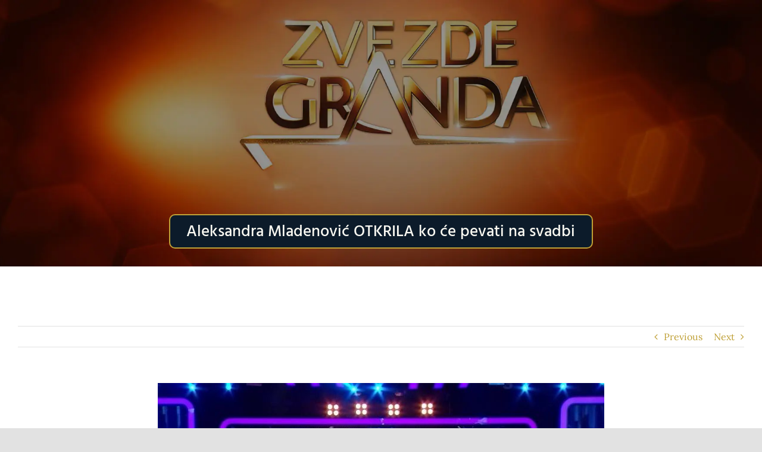

--- FILE ---
content_type: text/css
request_url: https://zvezdegrandasvadbe.rs/wp-content/themes/Zvezdegrandasvadbe/style.css?ver=6.2.3.1592074115
body_size: -88
content:
/*
Theme Name: Zvezde granda svadbe
Template: Avada
Author: Alex
Version: 6.2.3.1592074115
Updated: 2020-06-13 20:48:35

*/

